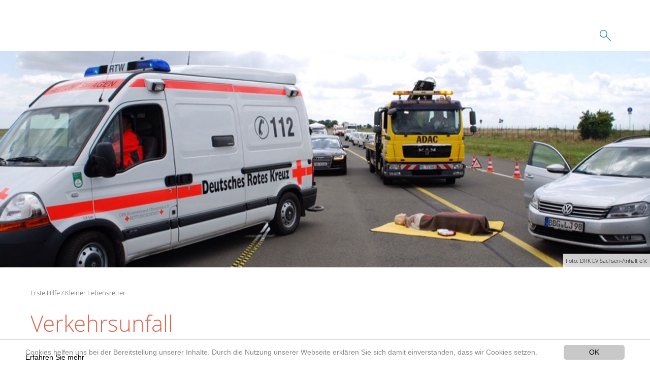

--- FILE ---
content_type: text/html; charset=utf-8
request_url: https://www.drk-vg-woerrstadt.de/angebote/erste-hilfe/kleiner-lebensretter/verkehrsunfall.html
body_size: 6634
content:
<!DOCTYPE html>
<html lang="de">
<head>

<meta charset="utf-8">
<!-- 
	This website is powered by TYPO3 - inspiring people to share!
	TYPO3 is a free open source Content Management Framework initially created by Kasper Skaarhoj and licensed under GNU/GPL.
	TYPO3 is copyright 1998-2020 of Kasper Skaarhoj. Extensions are copyright of their respective owners.
	Information and contribution at https://typo3.org/
-->




<meta name="generator" content="TYPO3 CMS">
<meta name="X-UA-Compatible" content="IE=edge,chrome=1">


<link rel="stylesheet" type="text/css" href="/typo3conf/ext/drk_template_2016/Resources/Public/Css/main.css?1628758928" media="all">
<link rel="stylesheet" type="text/css" href="/typo3temp/Assets/ae0b4d4cc5.css?1639602027" media="all">
<link rel="stylesheet" type="text/css" href="/typo3conf/ext/drk_template_2016/Resources/Public/Css/print.css?1628758928" media="print">
<!--[if lte IE 9]><link rel="stylesheet" type="text/css" href="/typo3conf/ext/drk_template_2016/Resources/Public/Css/legacy-ie8.css?1628758928" media="all"><![endif]-->
<!--[if IE 9]><link rel="stylesheet" type="text/css" href="/typo3conf/ext/drk_template_2016/Resources/Public/Css/legacy-ie9.css?1628758928" media="all"><![endif]-->
<link rel="stylesheet" type="text/css" href="/typo3conf/ext/drk_template_2016/Resources/Public/Vendor/lightgallery/dist/css/lightgallery.min.css?1628758928" media="all">
<link rel="stylesheet" type="text/css" href="/typo3conf/ext/drk_template_2016/Resources/Public/Css/readspeaker.css?1628758928" media="all">
<link rel="stylesheet" type="text/css" href="/typo3temp/Assets/8292b05d9a.css?1639602027" media="all">



<script src="/typo3temp/compressor/merged-1aa6ee61a21588cf5300aea4cf7d1253-424d6bf2ca3a96fa3eb54ccc7a428e7d.js?1639602027" type="text/javascript"></script>


<link rel="stylesheet" type="text/css" media="all"  href="/typo3conf/ext/mindshape_cookie_hint/Resources/Public/Css/light-bottom.css" />
<title>Verkehrsunfall - DRK OV i.d. VG Wörrstadt </title><meta name="viewport" content="width=device-width, initial-scale=1.0, maximum-scale=2.0">        <meta name="msapplication-square70x70logo" content="/typo3conf/ext/drk_template_2016/Resources/Public/Images/png/windows-tile-70x70.png">
        <meta name="msapplication-square150x150logo" content="Resources/Public/Images/png/windows-tile-150x150.png">
        <meta name="msapplication-square310x310logo" content="/typo3conf/ext/drk_template_2016/Resources/Public/Images/png/windows-tile-310x310.png">
        <meta name="msapplication-TileImage" content="/typo3conf/ext/drk_template_2016/Resources/Public/Images/png/windows-tile-144x144.png">
        <meta name="msapplication-TileColor" content="#e60005">
        <link rel="apple-touch-icon-precomposed" sizes="152x152" href="/typo3conf/ext/drk_template_2016/Resources/Public/Images/png/apple-touch-icon-152x152-precomposed.png">
        <link rel="apple-touch-icon-precomposed" sizes="120x120" href="/typo3conf/ext/drk_template_2016/Resources/Public/Images/png/apple-touch-icon-120x120-precomposed.png">
        <link rel="apple-touch-icon-precomposed" sizes="76x76" href="/typo3conf/ext/drk_template_2016/Resources/Public/Images/png/apple-touch-icon-76x76-precomposed.png">
        <link rel="apple-touch-icon-precomposed" sizes="60x60" href="/typo3conf/ext/drk_template_2016/Resources/Public/Images/png/apple-touch-icon-60x60-precomposed.png">
        <link rel="apple-touch-icon-precomposed" sizes="144x144" href="/typo3conf/ext/drk_template_2016/Resources/Public/Images/png/apple-touch-icon-144x144-precomposed.png">
        <link rel="apple-touch-icon-precomposed" sizes="114x114" href="/typo3conf/ext/drk_template_2016/Resources/Public/Images/png/apple-touch-icon-114x114-precomposed.png">
        <link rel="apple-touch-icon-precomposed" sizes="72x72" href="/typo3conf/ext/drk_template_2016/Resources/Public/Images/png/apple-touch-icon-72x72-precomposed.png">
        <link rel="apple-touch-icon" sizes="57x57" href="/typo3conf/ext/drk_template_2016/Resources/Public/Images/png/apple-touch-icon.png">
        <link rel="shortcut icon" href="/typo3conf/ext/drk_template_2016/Resources/Public/Images/png/favicon.ico">
        <link rel="icon" type="image/png" sizes="64x64" href="/typo3conf/ext/drk_template_2016/Resources/Public/Images/png/favicon.png">
<meta name="DCTERMS.title" content="Verkehrsunfall">
<meta name="description" content="Um sich nicht selbst in Gefahr zu bringen, muss der Ersthelfer die Unfallstelle absichern. So gehen Sie vor.">
<meta name="DCTERMS.description" content="Um sich nicht selbst in Gefahr zu bringen, muss der Ersthelfer die Unfallstelle absichern. So gehen Sie vor.">
<meta name="keywords" content="Unfallstelle absichern, Unfallstelle sichern, Warndreieck aufstellen, Warnblinkanlage einschalten, was tun bei Verkehrsunfall, Erste Hilfe, Erste Hilfe Kurse, Erste-Hilfe-Kurs, 1 Hilfe Kurs, 	Unfallstelle sichern Anleitung, Unfall Unfallstelle sichern, Unfallstelle absichern Autobahn, Unfallstelle absichern Erste Hilfe leisten Rettungsdienst alarmieren, Unfallstelle absichern Abstand, Unfallstelle absichern Entfernung, Verletzte aus Auto retten, Verletzte retten">
<meta name="DCTERMS.subject" content="Unfallstelle absichern, Unfallstelle sichern, Warndreieck aufstellen, Warnblinkanlage einschalten, was tun bei Verkehrsunfall, Erste Hilfe, Erste Hilfe Kurse, Erste-Hilfe-Kurs, 1 Hilfe Kurs, 	Unfallstelle sichern Anleitung, Unfall Unfallstelle sichern, Unfallstelle absichern Autobahn, Unfallstelle absichern Erste Hilfe leisten Rettungsdienst alarmieren, Unfallstelle absichern Abstand, Unfallstelle absichern Entfernung, Verletzte aus Auto retten, Verletzte retten">
<meta name="copyright" content="2026">
<meta name="DCTERMS.rights" content="2026">
<meta name="author" content="Deutsches Rotes Kreuz">
<meta name="DCTERMS.creator" content="Deutsches Rotes Kreuz">
<meta name="rating" content="General">
<meta name="date" content="2017-03-24T10:33:14+01:00">
<meta name="DCTERMS.date" content="2017-03-24T10:33:14+01:00">
<meta name="robots" content="index,follow">
<meta name="revisit-after" content="1">
<link rel="canonical" href="https://www.drk.de/hilfe-in-deutschland/erste-hilfe/der-kleine-lebensretter/verkehrsunfall/">
<meta property="og:title" content="Verkehrsunfall">
<meta property="og:type" content="article">
</head>
<body>


<div class="c-page c-page--twocolumns">
    
    <header class="c-page-head js-sticky">
        <nav data-topbar role="navigation">

            <div class="o-section__wrapper">
                <label for="showSearch" class="searchbutton" onclick="window.setTimeout(function() {jQuery('#headSearchField').focus();}, 300);">
                    <svg role="img" class="c-search-form__btn-img o-icon-button__icon" aria-label="Suche starten">
                        <title class="h-sr-only">
                            Suche starten
                        </title>
                        <use xmlns:xlink="http://www.w3.org/1999/xlink" xlink:href="/typo3conf/ext/drk_template_2016/Resources/Public/Images/svg/spritemap.svg#sprite-search"></use>
                    </svg>
                </label>
                <input type="checkbox" id="showSearch">
                <div class="searchform">
                    <form action="/suche.html?tx__%5Bcontroller%5D=Standard&amp;cHash=a16f11de9a8988d23d8661a68755f639" method="post">
<div>
<input type="hidden" name="__referrer[@extension]" value="" />
<input type="hidden" name="__referrer[@controller]" value="Standard" />
<input type="hidden" name="__referrer[@action]" value="index" />
<input type="hidden" name="__referrer[arguments]" value="YTowOnt9b5dc03f5818b6ea4521d8d71289a0cbd47fc8615" />
<input type="hidden" name="__referrer[@request]" value="a:3:{s:10:&quot;@extension&quot;;N;s:11:&quot;@controller&quot;;s:8:&quot;Standard&quot;;s:7:&quot;@action&quot;;s:5:&quot;index&quot;;}720204d5ce9b2d5ba205620beff2aaa48338614a" />
<input type="hidden" name="__trustedProperties" value="a:1:{s:15:&quot;tx_kesearch_pi1&quot;;a:1:{s:5:&quot;sword&quot;;i:1;}}5925f24d9b49bf8bbf8ef9034198faa8f49aedd8" />
</div>

                        <input placeholder="Suchtext" class="o-form__field o-form__field o-form__field--text" id="headSearchField" type="text" name="tx_kesearch_pi1[sword]" />
                    </form>
                </div>
                <div class="c-page-body__column--main">
                    <div class="ac-container"></div>
                </div>
                <aside class="c-page-body__column c-page-body__column--aside">
                    <label for="showMenu" id="showMenuLabel">
                        <span class="c-menu-main-toggle__icon-wrap js-toggle c-menu-main-toggle--open is-active">
                            <svg role="img" class="c-menu-main-toggle__icon" aria-labelledby="sprite-menu">
                                <title class="h-sr-only" id="sprite-menu">
                                    Menü
                                </title>
                                <use xmlns:xlink="http://www.w3.org/1999/xlink" xlink:href="/typo3conf/ext/drk_template_2016/Resources/Public/Images/svg/spritemap.svg#sprite-menu"></use>
                            </svg>
                        </span>
                    </label>
                    
<span class="c-page-head__title">
    
            
                <svg role="img" class="c-page-head__logo"
                     aria-labelledby="sprite-logo-drk">
                    <title class="h-sr-only" id="sprite-logo-drk">
                        Deutsches Rotes Kreuz
                    </title>
                    <use
                            xlink:href="/typo3conf/ext/drk_template_2016/Resources/Public/Images/svg/spritemap.svg#sprite-logo-drk"></use>
                </svg>
                
        <span class="brand">
            <span class="line1">
                Ortsverein&nbsp;
            </span>
            <span class="line2">
                in der Verbandsgemeinde Wörrstadt e.V.&nbsp;
            </span>
            <span class="line3">
                in Saulheim&nbsp;
            </span>
        </span>

            
        
</span>



                </aside>
            </div>

             
        </nav>
    </header>


    <main class="c-page-body" role="main">
        
            



    <section class="o-section">
        <div class="c-stage-teaser o-stage">
            <figure class="o-stage__img-wrap">
                
                        <img class="o-stage__image" title="Verkehrsunfall" alt="Verkehrsunfall" data-interchange="[/fileadmin/_processed_/3/b/csm_autounfall_header_ca6f8ee130.jpg, (small)],[/fileadmin/_processed_/3/b/csm_autounfall_header_a5a4ade5a0.jpg, (medium)],[/fileadmin/_processed_/3/b/csm_autounfall_header_5211b2faf2.jpg, (default)]" />
                        


    <span class="o-media__copyright">
        Foto: DRK LV Sachsen-Anhalt  e.V.
    </span>




                    
            </figure>
            
        </div>
    </section>


        
        <article class="c-article   o-section">
            <div class="language-easy-language">
    <a href="/angebote/erste-hilfe/kleiner-lebensretter/verkehrsunfall.html" class="language language-active"><img src="/typo3temp/menu/csm_leichte-sprache-deutsch-klein_d4ec97f489_e352e106f4.gif" width="176" height="64"  alt="Verkehrsunfall" /></a><a href="/leichte-sprache/angebote/erste-hilfe/kleiner-lebensretter/verkehrsunfall.html" class="language language-hidden"><img src="/typo3temp/menu/csm_leichte-sprache-klein_0e3959f369_0479c132ea.gif" width="176" height="64"  alt="Verkehrsunfall" /></a>
</div>
            <div class="o-section__wrapper">
                
    <div class="c-menu-breadcrumb o-gridblock">
        <div class="c-menu-breadcrumb__wrapper">
            <h4 class="h-hide">
                Sie befinden sich hier:
            </h4>
            <ol class="c-menu-breadcrumb__list"><li class="c-menu-breadcrumb__item">Erste Hilfe</li><li class="c-menu-breadcrumb__item">Kleiner Lebensretter</li></ol>
        </div>
    </div>

                
                         <header class="c-article__header o-section__header">
                                  

<div class="o-cms-content" id="c4361">
    
        

    
        
            <h1 class="o-cms-content__headline">
                Verkehrsunfall
            </h1>
        
        
        
        
        
        
        
    



    
</div>


                          </header>
                          <div class="c-page-body__column c-page-body__column--main">
                              
<div class="o-cms-content" id="c4378">
    
        

    
        
        
        
        
        
        
            
        
        
    



    

    <div class="o-cms-content__body">
        
        
        
        
            <div class="o-media o-media--stacked">
        

            
            
                


        
    











            
            

            
            <div class="o-media__body">
                <p>Um sich und andere Verkehrsteilnehmer am Unfallort nicht zu gefährden, ist der Eigenschutz und das <b>Absichern der Unfallstelle</b> erste Pflicht:  </p>
            </div>

            
        </div>
    </div>
</div>




    
        
<!-- COMPONENT: FLYOUT // Pictogram & text, Call to action // BEGIN -->
<div class="c-flyout   js-flyout">
    <div class="c-flyout__body   js-toggle-visible">
        <div class="c-flyout__content">
            <div class="o-media o-media--stacked o-media--">
                <figure class="o-media__img">
                    <!-- Pictogram // BEGIN -->
                    





                    <img src="/fileadmin/Bilder_und_Videos/Lesezeichenbilder/banner-2013.jpg" width="800" height="626" alt="" />
                    <!-- Pictogram // END -->
                </figure>
                <!-- Editable content // BEGIN -->
                <div class="o-media__body">
                    <h4></h4>
                    <p style="font-size: 12pt; line-height: 1;"><b>Kostenlose DRK-Hotline. <br />Wir beraten Sie gerne.</b></p>
<p style="text-align: center; color: #554f4a; font-size: 18pt;"><span style="text-align: center; color: #554f4a; font-size: 18pt;"><a href="tel:+0800365000" target="_blank"><span style="text-align: center; color: #554f4a; font-size: 18pt;"><b> 08000 <span style="color: rgb(255, 6, 10);">365</span> 000 </b></span></a></span></p>
<p style="text-align: center; line-height: 1.2; font-size: 12pt; margin-top: -24px"> Infos für Sie kostenfrei <br />rund um die Uhr</p>
                </div>
                <!-- Editable content // END -->
            </div>
        </div>

        <div class="c-flyout__foot">
            
        </div>

    </div>
</div>
<!-- COMPONENT: FLYOUT // Pictogram & text, Call to action // END -->


    




<div class="o-cms-content" id="c4364">
    
        

    
        
        
        
        
        
        
            
        
        
    



    

    <div class="o-cms-content__body">
        
        
        
        
            <div class="o-media o-media--stacked">
        

            
            
                


        
    











            
            

            
            <div class="o-media__body">
                <ul class="o-list o-list--unordered"><li>Eigenes Fahrzeug in 10-20 m Sicherheitsabstand abstellen</li><li>wenn vorhanden: Warnweste anziehen</li><li>Warnblinkanlage einschalten</li><li>Warndreieck im Abstand von mind. 100 m aufstellen</li><li>Dem Verkehr mit aufgeklapptem Warndreieck möglichst hinter der Leitplanke gehen</li><li>Handzeichen zum Verlangsamen und Bremsen geben </li><li>Bei Kurven und Bergkuppen das Warndreieck davor aufstellen</li><li><a href="/angebote/erste-hilfe/kleiner-lebensretter/notruf-112.html" title="Öffnet internen Link im aktuellen Fenster" class="internal-link">Notruf&nbsp;112</a>&nbsp;und Erste Hilfe leisten</li></ul>
            </div>

            
        </div>
    </div>
</div>


<div class="o-cms-content" id="c4367">
    
        

    
        
        
        
        
        
        
        
            
            <h4 class="o-cms-content__headline">
                Rettung aus einem KFZ
            </h4>
        
    



    

    <div class="o-cms-content__body">
        
        
        
            <div class="o-media o-media--right">
        
        

            
            
            
                


        
            
                
                    
                        
    
            
                    <figure class="o-media__img o-media__img--fill">
                        
    <div class="o-media__imageholder">
        <img title="Verkehrsunfall" alt="Verkehrsunfall" src="/fileadmin/Bilder_und_Videos/Angebote/Erste_Hilfe/Kleiner_Lebensretter/Verkehrsunfall/autounfall_thema1.jpg" width="360" height="420" />
        





    </div>


                        <figcaption class="o-media__caption">
                            Verkehrsunfall
Foto: DRK e.V.
                        </figcaption>

                    </figure>
                
        

                    
                    
                    
                
            
        
    











            

            
            <div class="o-media__body">
                <div class="csc-textpic-text"><p>Möglicherweise müssen Sie verletzte oder bewusstlose Personen aus einem KFZ befreien:</p><ul class="o-list o-list--unordered"><li>Gurt lösen / eventuell durchschneiden</li><li>Den Bewusstlosen an der fernen Hüfte fassen und auf die Sitzkante ziehen</li><li>Betroffenen an der fernen Hüfte und am nahen Knie fassen und mit dem Rücken zur Tür drehen</li><li>Betroffenen im Rettungsgriff fassen</li><li>Betroffenen vorsichtig aus dem Fahrzeug ziehen</li><li>Betroffenen an einen sicheren Ort bringen, zudecken, betreuen und beobachten</li></ul></div>
            </div>

            
        </div>
    </div>
</div>


                              



                          </div>

                          <aside class="c-page-body__column c-page-body__column--aside">
                              


    <div class="c-menu-share">
        <h4 class="c-menu-share__headline">Beitrag teilen</h4>
        <ul class="c-menu-share__list">
            <li class="c-menu-share__item">
                <a href="https://twitter.com/share?url=https://www.drk-vg-woerrstadt.de/angebote/erste-hilfe/kleiner-lebensretter/verkehrsunfall.html"
                   class="c-menu-share__link"
                   title="Bei Twitter teilen"
                   target="_blank">
                    <svg role="img" class="c-menu-share__icon   o-icon-button__icon"
                         aria-label="Bei Twitter teilen">
                        <title class="h-sr-only">
                            Bei Twitter teilen
                        </title>
                        <use xmlns:xlink="http://www.w3.org/1999/xlink"
                             xlink:href="/typo3conf/ext/drk_template_2016/Resources/Public/Images/svg/spritemap.svg#sprite-twitter">
                        </use>
                    </svg>
                </a>
            </li>
            <li class="c-menu-share__item">
                <a href="https://www.facebook.com/sharer/sharer.php?u=https://www.drk-vg-woerrstadt.de/angebote/erste-hilfe/kleiner-lebensretter/verkehrsunfall.html"
                   class="c-menu-share__link"
                   title="Bei Facebook teilen"
                   target="_blank">
                    <svg role="img" class="c-menu-share__icon   o-icon-button__icon"
                         aria-label="Bei Facebook teilen">
                        <title class="h-sr-only">
                            Bei Facebook teilen
                        </title>
                        <use xmlns:xlink="http://www.w3.org/1999/xlink"
                             xlink:href="/typo3conf/ext/drk_template_2016/Resources/Public/Images/svg/spritemap.svg#sprite-facebook">
                        </use>
                    </svg>
                </a>
            </li>
            <li class="c-menu-share__item">
                <a href="https://plus.google.com/share?url=https://www.drk-vg-woerrstadt.de/angebote/erste-hilfe/kleiner-lebensretter/verkehrsunfall.html"
                   class="c-menu-share__link"
                   title="Bei Google+ teilen"
                   target="_blank">
                    <svg role="img" class="c-menu-share__icon   o-icon-button__icon"
                         aria-label="Bei Google+ teilen">
                        <title class="h-sr-only">
                            Bei Google+ teilen
                        </title>

                        <use xmlns:xlink="http://www.w3.org/1999/xlink"
                             xlink:href="/typo3conf/ext/drk_template_2016/Resources/Public/Images/svg/spritemap.svg#sprite-googleplus">
                        </use>
                    </svg>
                </a>
            </li>
        </ul>
    </div>




                              
                          </aside>
                    
            </div>
        </article>
    </main>
    
    <footer class="c-page-foot o-section">
        <div class="o-section__wrapper">
            <nav class="c-menu-footer" role="navigation">

                
                <div class="c-page-foot__column"><ul class="c-menu-footer__list c-menu-footer__list--l1"><li class="c-menu-footer__item c-menu-footer__item--l1">Spenden</li><li class="c-menu-footer__item c-menu-footer__item--l2"><a href="/spenden/spenden-mitglied-helfer.html" title="Jetzt spenden" class="c-menu-footer__link">Jetzt spenden</a></li></ul></div><div class="c-page-foot__column"><ul class="c-menu-footer__list c-menu-footer__list--l1"><li class="c-menu-footer__item c-menu-footer__item--l1">Mitwirken</li><li class="c-menu-footer__item c-menu-footer__item--l2"><a href="/spenden/spenden-mitglied-helfer/mitglied-werden.html" title="Mitglied werden" class="c-menu-footer__link">Mitglied werden</a></li><li class="c-menu-footer__item c-menu-footer__item--l2"><a href="/spenden/aktiven-anmeldung.html" title="Aktiven Anmeldung" class="c-menu-footer__link">Aktiven Anmeldung</a></li><li class="c-menu-footer__item c-menu-footer__item--l2"><a href="/angebote/engagement/ehrenamt.html" title="Ehrenamt" class="c-menu-footer__link">Ehrenamt</a></li><li class="c-menu-footer__item c-menu-footer__item--l2"><a href="/angebote/bevoelkerungsschutz-und-rettung/blutspende.html" title="Blutspende" class="c-menu-footer__link">Blutspende</a></li></ul></div><div class="c-page-foot__column"><ul class="c-menu-footer__list c-menu-footer__list--l1"><li class="c-menu-footer__item c-menu-footer__item--l1">Informieren</li><li class="c-menu-footer__item c-menu-footer__item--l2"><a href="/footer-menue-deutsch/informieren/leistungen-von-a-z.html" title="Leistungen von A-Z" class="c-menu-footer__link">Leistungen von A-Z</a></li></ul></div><div class="c-page-foot__column"><ul class="c-menu-footer__list c-menu-footer__list--l1"><li class="c-menu-footer__item c-menu-footer__item--l1">Service</li><li class="c-menu-footer__item c-menu-footer__item--l2"><a href="/das-drk/adressen.html" title="Adressen" class="c-menu-footer__link">Adressen</a></li><li class="c-menu-footer__item c-menu-footer__item--l2"><a href="/das-drk/kontakt/kontaktformular.html" title="Kontakt" class="c-menu-footer__link">Kontakt</a></li><li class="c-menu-footer__item c-menu-footer__item--l2"><a href="/footer-menue-deutsch/service/sitemap.html" title="Sitemap" class="c-menu-footer__link">Sitemap</a></li><li class="c-menu-footer__item c-menu-footer__item--l2"><a href="/footer-menue-deutsch/service/datenschutz.html" title="Datenschutz" class="c-menu-footer__link">Datenschutz</a></li><li class="c-menu-footer__item c-menu-footer__item--l2"><a href="/footer-menue-deutsch/service/impressum.html" title="Impressum" class="c-menu-footer__link">Impressum</a></li><li class="c-menu-footer__item c-menu-footer__item--l2"><a href="https://www.drk-vg-woerrstadt.de/news-rss.xml" title="RSS-Feed" class="c-menu-footer__link">RSS-Feed</a></li><li class="c-menu-footer__item c-menu-footer__item--l2"><a href="http://www.drk-intern.de" title="DRK intern" class="c-menu-footer__link">DRK intern</a></li></ul></div>
                <div class="c-page-foot__column c-page-foot__column--large">
                    <div class="c-menu-social">
                        <p class="c-menu-social__headline">
                            
                                    Social Media-Kanäle des DRK
                                
                        </p>
                        <ul class="c-menu-social__list">
                            
                            <li class="c-menu-social__item">
                                <a href="https://twitter.com/roteskreuz_de"
                                   class="c-menu-social__link"
                                   target="_blank"
                                   title="zum Facebook-Profil">
                                    <svg role="img"
                                         class="c-menu-social__icon o-icon-button__icon"
                                         aria-label="zum Facebook-Profil">
                                        <title class="h-sr-only">
                                            zum Twitter-Profil
                                        </title>
                                        <use
                                            xlink:href="/typo3conf/ext/drk_template_2016/Resources/Public/Images/svg/spritemap.svg#sprite-twitter"></use>
                                    </svg>
                                </a>
                            </li>
                            
                            
                            <li class="c-menu-social__item">
                                <a href="https://de-de.facebook.com/drkvgwoerrstadt"
                                   class="c-menu-social__link"
                                   target="_blank"
                                   title="zum Facebook-Profil">
                                    <svg role="img"
                                         class="c-menu-social__icon o-icon-button__icon"
                                         aria-label="zum Facebook-Profil">
                                        <title class="h-sr-only">
                                            zum Facebook-Profil
                                        </title>
                                        <use
                                            xlink:href="/typo3conf/ext/drk_template_2016/Resources/Public/Images/svg/spritemap.svg#sprite-facebook"></use>
                                    </svg>
                                </a>
                            </li>
                            
                            
                            <li class="c-menu-social__item">
                                <a href="https://plus.google.com/+DrkDe-Deutsches-Rotes-Kreuz"
                                   class="c-menu-social__link"
                                   target="_blank"
                                   title="zum Google+-Profil des DRK">
                                    <svg role="img"
                                         class="c-menu-social__icon o-icon-button__icon"
                                         aria-label="zum Google+-Profil des DRK">
                                        <title class="h-sr-only">
                                            zum Google+-Profil des DRK
                                        </title>

                                        <use
                                            xlink:href="/typo3conf/ext/drk_template_2016/Resources/Public/Images/svg/spritemap.svg#sprite-googleplus"></use>
                                    </svg>
                                </a>
                            </li>
                            
                            
                            <li class="c-menu-social__item">
                                <a href="https://www.youtube.com/DRKonline"
                                   class="c-menu-social__link"
                                   target="_blank"
                                   title="zum Youtube-Profil des DRK">
                                    <svg role="img"
                                         class="c-menu-social__icon o-icon-button__icon"
                                         aria-label="zum Youtube-Profil des DRK">
                                        <title class="h-sr-only">
                                            zum Youtube-Profil des DRK
                                        </title>

                                        <use
                                            xlink:href="/typo3conf/ext/drk_template_2016/Resources/Public/Images/svg/spritemap.svg#sprite-youtube"></use>
                                    </svg>
                                </a>
                            </li>
                            
                            
                            <li class="c-menu-social__item">
                                <a href="http://blog.drk.de/"
                                   class="c-menu-social__link"
                                   target="_blank"
                                   title="zum Blog des DRK">
                                    <svg role="img"
                                         class="c-menu-social__icon o-icon-button__icon"
                                         aria-label="zum Blog des DRK">
                                        <title class="h-sr-only">
                                            zum Blog des DRK
                                        </title>

                                        <use
                                            xlink:href="/typo3conf/ext/drk_template_2016/Resources/Public/Images/svg/spritemap.svg#sprite-wordpress"></use>
                                    </svg>
                                </a>
                            </li>
                            
                        </ul>
                    </div>
                </div>
            </nav>
        </div>
    </footer>

</div>

    <a href="#" class="c-toplink">
        zum Anfang
    </a>


<script>
	window.cookieconsent_options = {
		
			learnMore: 'Erfahren Sie mehr',
		
		dismiss: 'OK',
		message: 'Cookies helfen uns bei der Bereitstellung unserer Inhalte. Durch die Nutzung unserer Webseite erklären Sie sich damit einverstanden, dass wir Cookies setzen.',
		
			link: '/footer-menue-deutsch/service/datenschutz.html',
		
	};
</script>

    <script>
        (function(i,s,o,g,r,a,m){i['GoogleAnalyticsObject']=r;i[r]=i[r]||function(){
            (i[r].q=i[r].q||[]).push(arguments)},i[r].l=1*new Date();a=s.createElement(o),
            m=s.getElementsByTagName(o)[0];a.async=1;a.src=g;m.parentNode.insertBefore(a,m)
        })(window,document,'script','//www.google-analytics.com/analytics.js','ga');

        
                ga('create', 'UA-125629931-1', {
                    'cookieDomain': 'auto',
                    'cookieName': '_gua',
                    'cookieExpires': 20000
                });
    


    ga('set', 'anonymizeIp', true);

ga('send', 'pageview');
</script>

<script type="text/javascript" src="/typo3conf/ext/metaseo/Resources/Public/Frontend/JavaScript/GoogleAnalyticsTrackDownload.js"></script>

<script src="/typo3temp/compressor/merged-466dde2068feda9898ab54e7d2725641-d00814646a1fb6e748183b73a0e670a3.js?1639602027" type="text/javascript"></script>
<script src="/typo3conf/ext/drk_courseregistration/Resources/Public/JavaScript/tx_drkcourseregistrationform.js?1531144129" type="text/javascript"></script>
<script src="/typo3conf/ext/drk_memberform/Resources/Public/JavaScripts/tx_drkmemberform.js?1539175929" type="text/javascript"></script>

<script src="//f1-eu.readspeaker.com/script/35/ReadSpeaker.js?pids=embhl"></script>
</body>
</html>

--- FILE ---
content_type: text/css
request_url: https://www.drk-vg-woerrstadt.de/typo3conf/ext/drk_template_2016/Resources/Public/Css/readspeaker.css?1628758928
body_size: 753
content:
/**** Readspeaker changes by Stefan Bublies@dt-internet.de ****/

.rsbtn .rsimg,
#rslightbox_logo.rsimg,
.rsbtn a.rsimg {
  background: transparent url(../Images/Readspeaker/rs_button.png) no-repeat scroll 0 0 !important;
}

.rsbtn .rspart {
  position: relative;
  float: left;
  height: 26px;
}

.rsbtn .rsbtn_right.rsimg, 
.rsbtn .rsbtn_pause {
  width: 42px !important;
  background-position: 0px -26px !important;
}

.rsbtn {
  z-index: 0 !important;
}

.rsbtn .rsbtn_left .rsbtn_text {
  font-family: "Lucida Grande","Lucida Sans","Lucida",sans-serif;
  font-size: 12px;
  font-weight: normal;
  font-style: normal;
  line-height: 16px;
  margin: 5px 10px;
  padding-left: 20px;
  background: transparent url(../Images/Readspeaker/icon_16px.gif) no-repeat scroll 0 0 !important;
}

.rsbtn .rsbtn_dl.rsimg {
  background-position: 0 -258px !important;
}

.rsbtn .rsbtn_settings.rsimg {
  background-position: 0 -238px !important;
}

.rsbtn .rsbtn_settings.rsimg, 
.rsbtn .rsbtn_dl.rsimg {
  width: 20px !important;
  height: 20px !important;
  margin-top: 3px !important;
}

.rsbtn .rsbtn_closer.rsimg {
  width: 27px !important;
  background-position: 0 -156px !important;
}

.rsbtn .rsbtn_progress_container.rsloading {
  background: transparent url(../Images/Readspeaker/timeline-anim.gif) repeat-x scroll 0 0 !important;
}

.rsbtn .rsbtn_volume.rsimg {
  position: relative;
  width: 20px;
  height: 20px;
  background-position: 0 -218px !important;
  margin-top: 3px;
  margin-right: 2px;
}

.rsbtn .rsbtn_progress_container .rsbtn_progress_handle.rsimg {
  position: absolute;
  left: -11px;
  top: -7px;
  width: 20px;
  height: 24px;
  background-position: 0 -183px !important;
}

.rsbtn .rsbtn_stop.rsimg {
  left: -5px;
  margin-right: -5px;
  width: 42px;
  background-position: 0 -104px !important;
}

.rsbtn.rsexpanded .rsbtn_pause {
  background-position: 0 -78px !important;
}

.rsbtn.rsexpanded.rs-no-touch .rsbtn_stop.rsimg:hover, 
.rsbtn.rsexpanded.rs-no-touch .rsbtn_stop.rsimg.rsfocus {
  background-position: -42px -104px !important;
}

.rsbtn.rs-no-touch .rsbtn_progress_container .rsbtn_progress_handle.rsimg:hover, 
.rsbtn.rs-no-touch .rsbtn_progress_container .rsbtn_progress_handle.rsimg.rsfocus {
  background-position: -20px -183px !important;
}

.rsbtn.rsexpanded.rs-no-touch .rsbtn_pause.rsimg:hover, 
.rsbtn.rsexpanded.rs-no-touch .rsbtn_pause.rsimg.rsfocus {
  background-position: -42px -78px !important;
}

.rsbtn a:hover .rsbtn_right,
.rsbtn.rsfocus .rsbtn_right.rsimg {
  background-position: -42px -26px !important;
}

.rsbtn.rsexpanded.rsstopped .rsbtn_pause, 
.rsbtn.rsexpanded.rspaused .rsbtn_pause {
  background-position: 0 -280px !important;
}

.rsbtn.rsexpanded.rsstopped.rs-no-touch .rsbtn_pause:hover, 
.rsbtn.rsexpanded.rspaused.rs-no-touch .rsbtn_pause:hover, 
.rsbtn.rsexpanded.rsstopped.rs-no-touch .rsbtn_pause.rsfocus, 
.rsbtn.rsexpanded.rspaused.rs-no-touch .rsbtn_pause.rsfocus, 
.pre-expanded.rsexpanded.rsstopped .rsbtn_pause:hover {
  background-position: -42px -280px !important;
}

--- FILE ---
content_type: text/plain
request_url: https://www.google-analytics.com/j/collect?v=1&_v=j102&aip=1&a=55535211&t=pageview&_s=1&dl=https%3A%2F%2Fwww.drk-vg-woerrstadt.de%2Fangebote%2Ferste-hilfe%2Fkleiner-lebensretter%2Fverkehrsunfall.html&ul=en-us%40posix&dt=Verkehrsunfall%20-%20DRK%20OV%20i.d.%20VG%20W%C3%B6rrstadt&sr=1280x720&vp=1280x720&_u=YEBAAEABAAAAACAAs~&jid=186153153&gjid=1872309711&cid=1455725624.1769151128&tid=UA-125629931-1&_gid=1613352128.1769151128&_r=1&_slc=1&z=1782067835
body_size: -452
content:
2,cG-L7QPW0P65D